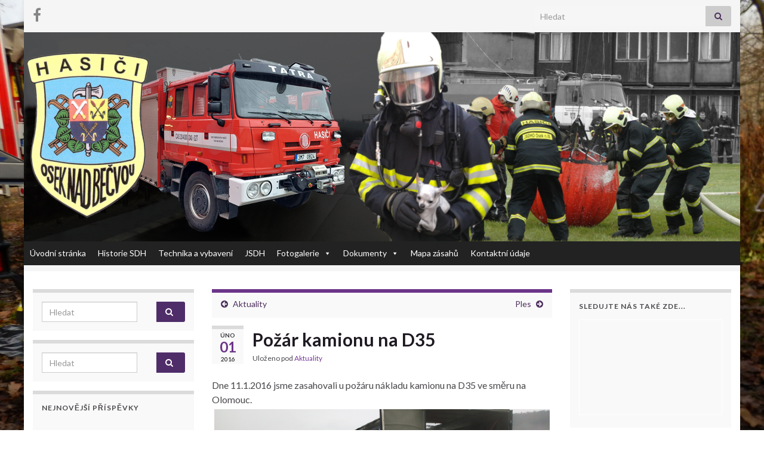

--- FILE ---
content_type: text/html; charset=UTF-8
request_url: https://sdhosek.cz/kamion-na-d35/
body_size: 12946
content:
<!DOCTYPE html><!--[if IE 7]>
<html class="ie ie7" lang="cs" prefix="og: http://ogp.me/ns#">
<![endif]-->
<!--[if IE 8]>
<html class="ie ie8" lang="cs" prefix="og: http://ogp.me/ns#">
<![endif]-->
<!--[if !(IE 7) & !(IE 8)]><!-->
<html lang="cs" prefix="og: http://ogp.me/ns#">
<!--<![endif]-->
    <head>
        <meta charset="UTF-8">
        <meta http-equiv="X-UA-Compatible" content="IE=edge">
        <meta name="viewport" content="width=device-width, initial-scale=1">
        <title>Požár kamionu na D35</title>
<meta name='robots' content='max-image-preview:large' />
<link rel="alternate" type="application/rss+xml" title=" &raquo; RSS zdroj" href="https://sdhosek.cz/feed/" />
<script type="text/javascript">
/* <![CDATA[ */
window._wpemojiSettings = {"baseUrl":"https:\/\/s.w.org\/images\/core\/emoji\/15.0.3\/72x72\/","ext":".png","svgUrl":"https:\/\/s.w.org\/images\/core\/emoji\/15.0.3\/svg\/","svgExt":".svg","source":{"concatemoji":"https:\/\/sdhosek.cz\/wp-includes\/js\/wp-emoji-release.min.js?ver=6.6.4"}};
/*! This file is auto-generated */
!function(i,n){var o,s,e;function c(e){try{var t={supportTests:e,timestamp:(new Date).valueOf()};sessionStorage.setItem(o,JSON.stringify(t))}catch(e){}}function p(e,t,n){e.clearRect(0,0,e.canvas.width,e.canvas.height),e.fillText(t,0,0);var t=new Uint32Array(e.getImageData(0,0,e.canvas.width,e.canvas.height).data),r=(e.clearRect(0,0,e.canvas.width,e.canvas.height),e.fillText(n,0,0),new Uint32Array(e.getImageData(0,0,e.canvas.width,e.canvas.height).data));return t.every(function(e,t){return e===r[t]})}function u(e,t,n){switch(t){case"flag":return n(e,"\ud83c\udff3\ufe0f\u200d\u26a7\ufe0f","\ud83c\udff3\ufe0f\u200b\u26a7\ufe0f")?!1:!n(e,"\ud83c\uddfa\ud83c\uddf3","\ud83c\uddfa\u200b\ud83c\uddf3")&&!n(e,"\ud83c\udff4\udb40\udc67\udb40\udc62\udb40\udc65\udb40\udc6e\udb40\udc67\udb40\udc7f","\ud83c\udff4\u200b\udb40\udc67\u200b\udb40\udc62\u200b\udb40\udc65\u200b\udb40\udc6e\u200b\udb40\udc67\u200b\udb40\udc7f");case"emoji":return!n(e,"\ud83d\udc26\u200d\u2b1b","\ud83d\udc26\u200b\u2b1b")}return!1}function f(e,t,n){var r="undefined"!=typeof WorkerGlobalScope&&self instanceof WorkerGlobalScope?new OffscreenCanvas(300,150):i.createElement("canvas"),a=r.getContext("2d",{willReadFrequently:!0}),o=(a.textBaseline="top",a.font="600 32px Arial",{});return e.forEach(function(e){o[e]=t(a,e,n)}),o}function t(e){var t=i.createElement("script");t.src=e,t.defer=!0,i.head.appendChild(t)}"undefined"!=typeof Promise&&(o="wpEmojiSettingsSupports",s=["flag","emoji"],n.supports={everything:!0,everythingExceptFlag:!0},e=new Promise(function(e){i.addEventListener("DOMContentLoaded",e,{once:!0})}),new Promise(function(t){var n=function(){try{var e=JSON.parse(sessionStorage.getItem(o));if("object"==typeof e&&"number"==typeof e.timestamp&&(new Date).valueOf()<e.timestamp+604800&&"object"==typeof e.supportTests)return e.supportTests}catch(e){}return null}();if(!n){if("undefined"!=typeof Worker&&"undefined"!=typeof OffscreenCanvas&&"undefined"!=typeof URL&&URL.createObjectURL&&"undefined"!=typeof Blob)try{var e="postMessage("+f.toString()+"("+[JSON.stringify(s),u.toString(),p.toString()].join(",")+"));",r=new Blob([e],{type:"text/javascript"}),a=new Worker(URL.createObjectURL(r),{name:"wpTestEmojiSupports"});return void(a.onmessage=function(e){c(n=e.data),a.terminate(),t(n)})}catch(e){}c(n=f(s,u,p))}t(n)}).then(function(e){for(var t in e)n.supports[t]=e[t],n.supports.everything=n.supports.everything&&n.supports[t],"flag"!==t&&(n.supports.everythingExceptFlag=n.supports.everythingExceptFlag&&n.supports[t]);n.supports.everythingExceptFlag=n.supports.everythingExceptFlag&&!n.supports.flag,n.DOMReady=!1,n.readyCallback=function(){n.DOMReady=!0}}).then(function(){return e}).then(function(){var e;n.supports.everything||(n.readyCallback(),(e=n.source||{}).concatemoji?t(e.concatemoji):e.wpemoji&&e.twemoji&&(t(e.twemoji),t(e.wpemoji)))}))}((window,document),window._wpemojiSettings);
/* ]]> */
</script>
<style id='wp-emoji-styles-inline-css' type='text/css'>

	img.wp-smiley, img.emoji {
		display: inline !important;
		border: none !important;
		box-shadow: none !important;
		height: 1em !important;
		width: 1em !important;
		margin: 0 0.07em !important;
		vertical-align: -0.1em !important;
		background: none !important;
		padding: 0 !important;
	}
</style>
<link rel='stylesheet' id='wp-block-library-css' href='https://sdhosek.cz/wp-includes/css/dist/block-library/style.min.css?ver=6.6.4' type='text/css' media='all' />
<link rel='stylesheet' id='wpda_like_box_gutenberg_css-css' href='https://sdhosek.cz/wp-content/plugins/like-box/includes/gutenberg/style.css?ver=6.6.4' type='text/css' media='all' />
<style id='classic-theme-styles-inline-css' type='text/css'>
/*! This file is auto-generated */
.wp-block-button__link{color:#fff;background-color:#32373c;border-radius:9999px;box-shadow:none;text-decoration:none;padding:calc(.667em + 2px) calc(1.333em + 2px);font-size:1.125em}.wp-block-file__button{background:#32373c;color:#fff;text-decoration:none}
</style>
<style id='global-styles-inline-css' type='text/css'>
:root{--wp--preset--aspect-ratio--square: 1;--wp--preset--aspect-ratio--4-3: 4/3;--wp--preset--aspect-ratio--3-4: 3/4;--wp--preset--aspect-ratio--3-2: 3/2;--wp--preset--aspect-ratio--2-3: 2/3;--wp--preset--aspect-ratio--16-9: 16/9;--wp--preset--aspect-ratio--9-16: 9/16;--wp--preset--color--black: #000000;--wp--preset--color--cyan-bluish-gray: #abb8c3;--wp--preset--color--white: #ffffff;--wp--preset--color--pale-pink: #f78da7;--wp--preset--color--vivid-red: #cf2e2e;--wp--preset--color--luminous-vivid-orange: #ff6900;--wp--preset--color--luminous-vivid-amber: #fcb900;--wp--preset--color--light-green-cyan: #7bdcb5;--wp--preset--color--vivid-green-cyan: #00d084;--wp--preset--color--pale-cyan-blue: #8ed1fc;--wp--preset--color--vivid-cyan-blue: #0693e3;--wp--preset--color--vivid-purple: #9b51e0;--wp--preset--gradient--vivid-cyan-blue-to-vivid-purple: linear-gradient(135deg,rgba(6,147,227,1) 0%,rgb(155,81,224) 100%);--wp--preset--gradient--light-green-cyan-to-vivid-green-cyan: linear-gradient(135deg,rgb(122,220,180) 0%,rgb(0,208,130) 100%);--wp--preset--gradient--luminous-vivid-amber-to-luminous-vivid-orange: linear-gradient(135deg,rgba(252,185,0,1) 0%,rgba(255,105,0,1) 100%);--wp--preset--gradient--luminous-vivid-orange-to-vivid-red: linear-gradient(135deg,rgba(255,105,0,1) 0%,rgb(207,46,46) 100%);--wp--preset--gradient--very-light-gray-to-cyan-bluish-gray: linear-gradient(135deg,rgb(238,238,238) 0%,rgb(169,184,195) 100%);--wp--preset--gradient--cool-to-warm-spectrum: linear-gradient(135deg,rgb(74,234,220) 0%,rgb(151,120,209) 20%,rgb(207,42,186) 40%,rgb(238,44,130) 60%,rgb(251,105,98) 80%,rgb(254,248,76) 100%);--wp--preset--gradient--blush-light-purple: linear-gradient(135deg,rgb(255,206,236) 0%,rgb(152,150,240) 100%);--wp--preset--gradient--blush-bordeaux: linear-gradient(135deg,rgb(254,205,165) 0%,rgb(254,45,45) 50%,rgb(107,0,62) 100%);--wp--preset--gradient--luminous-dusk: linear-gradient(135deg,rgb(255,203,112) 0%,rgb(199,81,192) 50%,rgb(65,88,208) 100%);--wp--preset--gradient--pale-ocean: linear-gradient(135deg,rgb(255,245,203) 0%,rgb(182,227,212) 50%,rgb(51,167,181) 100%);--wp--preset--gradient--electric-grass: linear-gradient(135deg,rgb(202,248,128) 0%,rgb(113,206,126) 100%);--wp--preset--gradient--midnight: linear-gradient(135deg,rgb(2,3,129) 0%,rgb(40,116,252) 100%);--wp--preset--font-size--small: 14px;--wp--preset--font-size--medium: 20px;--wp--preset--font-size--large: 20px;--wp--preset--font-size--x-large: 42px;--wp--preset--font-size--tiny: 10px;--wp--preset--font-size--regular: 16px;--wp--preset--font-size--larger: 26px;--wp--preset--spacing--20: 0.44rem;--wp--preset--spacing--30: 0.67rem;--wp--preset--spacing--40: 1rem;--wp--preset--spacing--50: 1.5rem;--wp--preset--spacing--60: 2.25rem;--wp--preset--spacing--70: 3.38rem;--wp--preset--spacing--80: 5.06rem;--wp--preset--shadow--natural: 6px 6px 9px rgba(0, 0, 0, 0.2);--wp--preset--shadow--deep: 12px 12px 50px rgba(0, 0, 0, 0.4);--wp--preset--shadow--sharp: 6px 6px 0px rgba(0, 0, 0, 0.2);--wp--preset--shadow--outlined: 6px 6px 0px -3px rgba(255, 255, 255, 1), 6px 6px rgba(0, 0, 0, 1);--wp--preset--shadow--crisp: 6px 6px 0px rgba(0, 0, 0, 1);}:where(.is-layout-flex){gap: 0.5em;}:where(.is-layout-grid){gap: 0.5em;}body .is-layout-flex{display: flex;}.is-layout-flex{flex-wrap: wrap;align-items: center;}.is-layout-flex > :is(*, div){margin: 0;}body .is-layout-grid{display: grid;}.is-layout-grid > :is(*, div){margin: 0;}:where(.wp-block-columns.is-layout-flex){gap: 2em;}:where(.wp-block-columns.is-layout-grid){gap: 2em;}:where(.wp-block-post-template.is-layout-flex){gap: 1.25em;}:where(.wp-block-post-template.is-layout-grid){gap: 1.25em;}.has-black-color{color: var(--wp--preset--color--black) !important;}.has-cyan-bluish-gray-color{color: var(--wp--preset--color--cyan-bluish-gray) !important;}.has-white-color{color: var(--wp--preset--color--white) !important;}.has-pale-pink-color{color: var(--wp--preset--color--pale-pink) !important;}.has-vivid-red-color{color: var(--wp--preset--color--vivid-red) !important;}.has-luminous-vivid-orange-color{color: var(--wp--preset--color--luminous-vivid-orange) !important;}.has-luminous-vivid-amber-color{color: var(--wp--preset--color--luminous-vivid-amber) !important;}.has-light-green-cyan-color{color: var(--wp--preset--color--light-green-cyan) !important;}.has-vivid-green-cyan-color{color: var(--wp--preset--color--vivid-green-cyan) !important;}.has-pale-cyan-blue-color{color: var(--wp--preset--color--pale-cyan-blue) !important;}.has-vivid-cyan-blue-color{color: var(--wp--preset--color--vivid-cyan-blue) !important;}.has-vivid-purple-color{color: var(--wp--preset--color--vivid-purple) !important;}.has-black-background-color{background-color: var(--wp--preset--color--black) !important;}.has-cyan-bluish-gray-background-color{background-color: var(--wp--preset--color--cyan-bluish-gray) !important;}.has-white-background-color{background-color: var(--wp--preset--color--white) !important;}.has-pale-pink-background-color{background-color: var(--wp--preset--color--pale-pink) !important;}.has-vivid-red-background-color{background-color: var(--wp--preset--color--vivid-red) !important;}.has-luminous-vivid-orange-background-color{background-color: var(--wp--preset--color--luminous-vivid-orange) !important;}.has-luminous-vivid-amber-background-color{background-color: var(--wp--preset--color--luminous-vivid-amber) !important;}.has-light-green-cyan-background-color{background-color: var(--wp--preset--color--light-green-cyan) !important;}.has-vivid-green-cyan-background-color{background-color: var(--wp--preset--color--vivid-green-cyan) !important;}.has-pale-cyan-blue-background-color{background-color: var(--wp--preset--color--pale-cyan-blue) !important;}.has-vivid-cyan-blue-background-color{background-color: var(--wp--preset--color--vivid-cyan-blue) !important;}.has-vivid-purple-background-color{background-color: var(--wp--preset--color--vivid-purple) !important;}.has-black-border-color{border-color: var(--wp--preset--color--black) !important;}.has-cyan-bluish-gray-border-color{border-color: var(--wp--preset--color--cyan-bluish-gray) !important;}.has-white-border-color{border-color: var(--wp--preset--color--white) !important;}.has-pale-pink-border-color{border-color: var(--wp--preset--color--pale-pink) !important;}.has-vivid-red-border-color{border-color: var(--wp--preset--color--vivid-red) !important;}.has-luminous-vivid-orange-border-color{border-color: var(--wp--preset--color--luminous-vivid-orange) !important;}.has-luminous-vivid-amber-border-color{border-color: var(--wp--preset--color--luminous-vivid-amber) !important;}.has-light-green-cyan-border-color{border-color: var(--wp--preset--color--light-green-cyan) !important;}.has-vivid-green-cyan-border-color{border-color: var(--wp--preset--color--vivid-green-cyan) !important;}.has-pale-cyan-blue-border-color{border-color: var(--wp--preset--color--pale-cyan-blue) !important;}.has-vivid-cyan-blue-border-color{border-color: var(--wp--preset--color--vivid-cyan-blue) !important;}.has-vivid-purple-border-color{border-color: var(--wp--preset--color--vivid-purple) !important;}.has-vivid-cyan-blue-to-vivid-purple-gradient-background{background: var(--wp--preset--gradient--vivid-cyan-blue-to-vivid-purple) !important;}.has-light-green-cyan-to-vivid-green-cyan-gradient-background{background: var(--wp--preset--gradient--light-green-cyan-to-vivid-green-cyan) !important;}.has-luminous-vivid-amber-to-luminous-vivid-orange-gradient-background{background: var(--wp--preset--gradient--luminous-vivid-amber-to-luminous-vivid-orange) !important;}.has-luminous-vivid-orange-to-vivid-red-gradient-background{background: var(--wp--preset--gradient--luminous-vivid-orange-to-vivid-red) !important;}.has-very-light-gray-to-cyan-bluish-gray-gradient-background{background: var(--wp--preset--gradient--very-light-gray-to-cyan-bluish-gray) !important;}.has-cool-to-warm-spectrum-gradient-background{background: var(--wp--preset--gradient--cool-to-warm-spectrum) !important;}.has-blush-light-purple-gradient-background{background: var(--wp--preset--gradient--blush-light-purple) !important;}.has-blush-bordeaux-gradient-background{background: var(--wp--preset--gradient--blush-bordeaux) !important;}.has-luminous-dusk-gradient-background{background: var(--wp--preset--gradient--luminous-dusk) !important;}.has-pale-ocean-gradient-background{background: var(--wp--preset--gradient--pale-ocean) !important;}.has-electric-grass-gradient-background{background: var(--wp--preset--gradient--electric-grass) !important;}.has-midnight-gradient-background{background: var(--wp--preset--gradient--midnight) !important;}.has-small-font-size{font-size: var(--wp--preset--font-size--small) !important;}.has-medium-font-size{font-size: var(--wp--preset--font-size--medium) !important;}.has-large-font-size{font-size: var(--wp--preset--font-size--large) !important;}.has-x-large-font-size{font-size: var(--wp--preset--font-size--x-large) !important;}
:where(.wp-block-post-template.is-layout-flex){gap: 1.25em;}:where(.wp-block-post-template.is-layout-grid){gap: 1.25em;}
:where(.wp-block-columns.is-layout-flex){gap: 2em;}:where(.wp-block-columns.is-layout-grid){gap: 2em;}
:root :where(.wp-block-pullquote){font-size: 1.5em;line-height: 1.6;}
</style>
<link rel='stylesheet' id='menu-image-css' href='https://sdhosek.cz/wp-content/plugins/menu-image/includes/css/menu-image.css?ver=3.13' type='text/css' media='all' />
<link rel='stylesheet' id='dashicons-css' href='https://sdhosek.cz/wp-includes/css/dashicons.min.css?ver=6.6.4' type='text/css' media='all' />
<link rel='stylesheet' id='megamenu-css' href='https://sdhosek.cz/wp-content/uploads/maxmegamenu/style.css?ver=d2c65f' type='text/css' media='all' />
<link rel='stylesheet' id='bootstrap-css' href='https://sdhosek.cz/wp-content/themes/graphene/bootstrap/css/bootstrap.min.css?ver=6.6.4' type='text/css' media='all' />
<link rel='stylesheet' id='font-awesome-css' href='https://sdhosek.cz/wp-content/themes/graphene/fonts/font-awesome/css/font-awesome.min.css?ver=6.6.4' type='text/css' media='all' />
<link rel='stylesheet' id='graphene-css' href='https://sdhosek.cz/wp-content/themes/graphene/style.css?ver=2.9.4' type='text/css' media='screen' />
<link rel='stylesheet' id='graphene-responsive-css' href='https://sdhosek.cz/wp-content/themes/graphene/responsive.css?ver=2.9.4' type='text/css' media='all' />
<link rel='stylesheet' id='graphene-print-css' href='https://sdhosek.cz/wp-content/themes/graphene/style-print.css?ver=2.9.4' type='text/css' media='print' />
<link rel='stylesheet' id='graphene-blocks-css' href='https://sdhosek.cz/wp-content/themes/graphene/blocks.css?ver=2.9.4' type='text/css' media='all' />
<link rel='stylesheet' id='animated-css' href='https://sdhosek.cz/wp-content/plugins/like-box/includes/style/effects.css?ver=6.6.4' type='text/css' media='all' />
<link rel='stylesheet' id='front_end_like_box-css' href='https://sdhosek.cz/wp-content/plugins/like-box/includes/style/style.css?ver=6.6.4' type='text/css' media='all' />
<link rel='stylesheet' id='thickbox-css' href='https://sdhosek.cz/wp-includes/js/thickbox/thickbox.css?ver=6.6.4' type='text/css' media='all' />
<link rel='stylesheet' id='event-list-css' href='https://sdhosek.cz/wp-content/plugins/event-list/includes/css/event-list.css?ver=1.0' type='text/css' media='all' />
<script type="text/javascript" src="https://sdhosek.cz/wp-includes/js/jquery/jquery.min.js?ver=3.7.1" id="jquery-core-js"></script>
<script type="text/javascript" src="https://sdhosek.cz/wp-includes/js/jquery/jquery-migrate.min.js?ver=3.4.1" id="jquery-migrate-js"></script>
<script defer type="text/javascript" src="https://sdhosek.cz/wp-content/themes/graphene/bootstrap/js/bootstrap.min.js?ver=2.9.4" id="bootstrap-js"></script>
<script defer type="text/javascript" src="https://sdhosek.cz/wp-content/themes/graphene/js/bootstrap-hover-dropdown/bootstrap-hover-dropdown.min.js?ver=2.9.4" id="bootstrap-hover-dropdown-js"></script>
<script defer type="text/javascript" src="https://sdhosek.cz/wp-content/themes/graphene/js/bootstrap-submenu/bootstrap-submenu.min.js?ver=2.9.4" id="bootstrap-submenu-js"></script>
<script defer type="text/javascript" src="https://sdhosek.cz/wp-content/themes/graphene/js/jquery.infinitescroll.min.js?ver=2.9.4" id="infinite-scroll-js"></script>
<script type="text/javascript" id="graphene-js-extra">
/* <![CDATA[ */
var grapheneJS = {"siteurl":"https:\/\/sdhosek.cz","ajaxurl":"https:\/\/sdhosek.cz\/wp-admin\/admin-ajax.php","templateUrl":"https:\/\/sdhosek.cz\/wp-content\/themes\/graphene","isSingular":"1","enableStickyMenu":"","shouldShowComments":"1","commentsOrder":"newest","sliderDisable":"","sliderInterval":"7000","infScrollBtnLbl":"Na\u010d\u00edst v\u00edce","infScrollOn":"","infScrollCommentsOn":"","totalPosts":"1","postsPerPage":"5","isPageNavi":"","infScrollMsgText":"Fetching window.grapheneInfScrollItemsPerPage of window.grapheneInfScrollItemsLeft items left ...","infScrollMsgTextPlural":"Fetching window.grapheneInfScrollItemsPerPage of window.grapheneInfScrollItemsLeft items left ...","infScrollFinishedText":"V\u0161e na\u010dteno!","commentsPerPage":"50","totalComments":"0","infScrollCommentsMsg":"Fetching window.grapheneInfScrollCommentsPerPage of window.grapheneInfScrollCommentsLeft comments left ...","infScrollCommentsMsgPlural":"Fetching window.grapheneInfScrollCommentsPerPage of window.grapheneInfScrollCommentsLeft comments left ...","infScrollCommentsFinishedMsg":"V\u0161echny koment\u00e1\u0159e na\u010dteny!","disableLiveSearch":"1","txtNoResult":"\u017d\u00e1dn\u00e9 v\u00fdsledky nenalezeny.","isMasonry":""};
/* ]]> */
</script>
<script defer type="text/javascript" src="https://sdhosek.cz/wp-content/themes/graphene/js/graphene.js?ver=2.9.4" id="graphene-js"></script>
<script type="text/javascript" src="https://sdhosek.cz/wp-content/plugins/like-box/includes/javascript/front_end_js.js?ver=6.6.4" id="like-box-front-end-js"></script>
<link rel="https://api.w.org/" href="https://sdhosek.cz/wp-json/" /><link rel="alternate" title="JSON" type="application/json" href="https://sdhosek.cz/wp-json/wp/v2/posts/3" /><link rel="EditURI" type="application/rsd+xml" title="RSD" href="https://sdhosek.cz/xmlrpc.php?rsd" />
<meta name="generator" content="WordPress 6.6.4" />
<link rel="canonical" href="https://sdhosek.cz/kamion-na-d35/" />
<link rel='shortlink' href='https://sdhosek.cz/?p=3' />
<link rel="alternate" title="oEmbed (JSON)" type="application/json+oembed" href="https://sdhosek.cz/wp-json/oembed/1.0/embed?url=https%3A%2F%2Fsdhosek.cz%2Fkamion-na-d35%2F" />
<link rel="alternate" title="oEmbed (XML)" type="text/xml+oembed" href="https://sdhosek.cz/wp-json/oembed/1.0/embed?url=https%3A%2F%2Fsdhosek.cz%2Fkamion-na-d35%2F&#038;format=xml" />
		<script>
		   WebFontConfig = {
		      google: { 
		      	families: ["Lato:400,400i,700,700i&display=swap"]		      }
		   };

		   (function(d) {
		      var wf = d.createElement('script'), s = d.scripts[0];
		      wf.src = 'https://ajax.googleapis.com/ajax/libs/webfont/1.6.26/webfont.js';
		      wf.async = true;
		      s.parentNode.insertBefore(wf, s);
		   })(document);
		</script>
	<style type="text/css">
.header_title, .header_title a, .header_title a:visited, .header_title a:hover, .header_desc {color:#blank}.carousel, .carousel .item{height:400px}@media (max-width: 991px) {.carousel, .carousel .item{height:250px}}#header{max-height:350px}@media (min-width: 1200px) {.container {width:1200px}}
</style>
		<script type="application/ld+json">{"@context":"http:\/\/schema.org","@type":"Article","mainEntityOfPage":"https:\/\/sdhosek.cz\/kamion-na-d35\/","publisher":{"@type":"Organization","name":"","logo":{"@type":"ImageObject","url":"https:\/\/sdhosek.cz\/wp-content\/uploads\/2016\/01\/object1892571250-150x150.png","height":32,"width":32}},"headline":"Po\u017e\u00e1r kamionu na D35","datePublished":"2016-02-01T09:55:46+00:00","dateModified":"2016-10-13T12:29:58+00:00","description":"Dne 11.1.2016 jsme zasahovali u po\u017e\u00e1ru n\u00e1kladu kamionu na D35 ve sm\u011bru na Olomouc.","author":{"@type":"Person","name":"SDH Osek"},"image":["http:\/\/sdhosek.cz\/wp-content\/uploads\/ngg_featured\/IMG_20160111_122548.jpg","http:\/\/sdhosek.cz\/wp-content\/uploads\/ngg_featured\/IMG_20160111_122548-768x432.jpg"]}</script>
	<style type="text/css" id="custom-background-css">
body.custom-background { background-image: url("https://sdhosek.cz/wp-content/uploads/2017/11/DSCN1658.jpg"); background-position: left top; background-size: cover; background-repeat: no-repeat; background-attachment: fixed; }
</style>
	<meta property="og:type" content="article" />
<meta property="og:title" content="Požár kamionu na D35" />
<meta property="og:url" content="https://sdhosek.cz/kamion-na-d35/" />
<meta property="og:site_name" content="" />
<meta property="og:description" content="Dne 11.1.2016 jsme zasahovali u požáru nákladu kamionu na D35 ve směru na Olomouc." />
<meta property="og:updated_time" content="2016-10-13T12:29:58+00:00" />
<meta property="article:modified_time" content="2016-10-13T12:29:58+00:00" />
<meta property="article:published_time" content="2016-02-01T09:55:46+00:00" />
<meta property="og:image" content="http://sdhosek.cz/wp-content/uploads/ngg_featured/IMG_20160111_122548.jpg" />
<meta property="og:image:width" content="1120" />
<meta property="og:image:height" content="630" />
<link rel="icon" href="https://sdhosek.cz/wp-content/uploads/2016/01/object1892571250-150x150.png" sizes="32x32" />
<link rel="icon" href="https://sdhosek.cz/wp-content/uploads/2016/01/object1892571250.png" sizes="192x192" />
<link rel="apple-touch-icon" href="https://sdhosek.cz/wp-content/uploads/2016/01/object1892571250.png" />
<meta name="msapplication-TileImage" content="https://sdhosek.cz/wp-content/uploads/2016/01/object1892571250.png" />
<style type="text/css">/** Mega Menu CSS: fs **/</style>
    </head>
    <body class="post-template-default single single-post postid-3 single-format-standard custom-background wp-embed-responsive mega-menu-Header Menu layout-boxed three_col_center three-columns singular">
        
        <div class="container boxed-wrapper">
            
                            <div id="top-bar" class="row clearfix top-bar light">
                    
                                                    
                            <div class="col-md-12 top-bar-items">
                                
                                                                                                    	<ul class="social-profiles">
							
			            <li class="social-profile social-profile-facebook">
			            	<a href="https://www.facebook.com/SDH-Osek-nad-Be%C4%8Dvou-330924885830/?ref=aymt_homepage_panel" title="Facebook" id="social-id-1" class="mysocial social-facebook">
			            				                            <i class="fa fa-facebook"></i>
		                        			            	</a>
			            </li>
		            
		    	    </ul>
                                    
                                                                    <button type="button" class="search-toggle navbar-toggle collapsed" data-toggle="collapse" data-target="#top_search">
                                        <span class="sr-only">Přepnout vyhledávací formulář</span>
                                        <i class="fa fa-search-plus"></i>
                                    </button>

                                    <div id="top_search" class="top-search-form">
                                        <form class="searchform" method="get" action="https://sdhosek.cz">
	<div class="input-group">
		<div class="form-group live-search-input">
			<label for="s" class="screen-reader-text">Search for:</label>
		    <input type="text" id="s" name="s" class="form-control" placeholder="Hledat">
		    		</div>
	    <span class="input-group-btn">
	    	<button class="btn btn-default" type="submit"><i class="fa fa-search"></i></button>
	    </span>
    </div>
    </form>                                                                            </div>
                                
                                                            </div>

                        
                                    </div>
            

            <div id="header" class="row">

                <img src="https://sdhosek.cz/wp-content/uploads/2025/01/hlavicka_2025_1.png" alt="" title="" width="1200" height="350" />                
                                    <a href="https://sdhosek.cz" id="header_img_link" title="Zpět na výchozí stránku">&nbsp;</a>                            </div>


                        <nav class="navbar row ">

                <div class="navbar-header align-center">
                	                    
                    
                                            <p class="header_title mobile-only">
                            <a href="https://sdhosek.cz" title="Zpět na výchozí stránku">                                                            </a>                        </p>
                    
                                            
                                    </div>

                                    <div class=" navbar-collapse" id="header-menu-wrap">

            			<div id="mega-menu-wrap-Header-Menu" class="mega-menu-wrap"><div class="mega-menu-toggle"><div class="mega-toggle-blocks-left"></div><div class="mega-toggle-blocks-center"></div><div class="mega-toggle-blocks-right"><div class='mega-toggle-block mega-menu-toggle-block mega-toggle-block-1' id='mega-toggle-block-1' tabindex='0'><span class='mega-toggle-label' role='button' aria-expanded='false'><span class='mega-toggle-label-closed'>MENU</span><span class='mega-toggle-label-open'>MENU</span></span></div></div></div><ul id="mega-menu-Header-Menu" class="mega-menu max-mega-menu mega-menu-horizontal mega-no-js" data-event="hover_intent" data-effect="fade_up" data-effect-speed="200" data-effect-mobile="disabled" data-effect-speed-mobile="0" data-mobile-force-width="false" data-second-click="close" data-document-click="collapse" data-vertical-behaviour="standard" data-breakpoint="600" data-unbind="true" data-mobile-state="collapse_all" data-mobile-direction="vertical" data-hover-intent-timeout="300" data-hover-intent-interval="100"><li class="mega-menu-item mega-menu-item-type-custom mega-menu-item-object-custom mega-menu-item-home mega-align-bottom-left mega-menu-flyout mega-menu-item-12" id="mega-menu-item-12"><a class="mega-menu-link" href="http://sdhosek.cz" tabindex="0">Úvodní stránka</a></li><li class="mega-menu-item mega-menu-item-type-post_type mega-menu-item-object-page mega-align-bottom-left mega-menu-flyout mega-menu-item-24" id="mega-menu-item-24"><a class="mega-menu-link" href="https://sdhosek.cz/historie-sdh/" tabindex="0">Historie SDH</a></li><li class="mega-menu-item mega-menu-item-type-post_type mega-menu-item-object-page mega-align-bottom-left mega-menu-flyout mega-menu-item-31" id="mega-menu-item-31"><a class="mega-menu-link" href="https://sdhosek.cz/technika-a-vybaveni/" tabindex="0">Technika a vybavení</a></li><li class="mega-menu-item mega-menu-item-type-post_type mega-menu-item-object-page mega-align-bottom-left mega-menu-flyout mega-menu-item-12727" id="mega-menu-item-12727"><a class="mega-menu-link" href="https://sdhosek.cz/jsdh/" tabindex="0">JSDH</a></li><li class="mega-menu-item mega-menu-item-type-custom mega-menu-item-object-custom mega-menu-item-has-children mega-align-bottom-left mega-menu-flyout mega-menu-item-12700" id="mega-menu-item-12700"><a class="mega-menu-link" href="#" aria-expanded="false" tabindex="0">Fotogalerie<span class="mega-indicator" aria-hidden="true"></span></a>
<ul class="mega-sub-menu">
<li class="mega-menu-item mega-menu-item-type-custom mega-menu-item-object-custom mega-menu-item-has-children mega-menu-item-12704" id="mega-menu-item-12704"><a class="mega-menu-link" href="#" aria-expanded="false">Zásahy<span class="mega-indicator" aria-hidden="true"></span></a>
	<ul class="mega-sub-menu">
<li class="mega-menu-item mega-menu-item-type-post_type mega-menu-item-object-page mega-menu-item-12372" id="mega-menu-item-12372"><a class="mega-menu-link" href="https://sdhosek.cz/fotogalerie/zasahy/zasahy-2012/">Zásahy 2012</a></li><li class="mega-menu-item mega-menu-item-type-post_type mega-menu-item-object-page mega-menu-item-12371" id="mega-menu-item-12371"><a class="mega-menu-link" href="https://sdhosek.cz/fotogalerie/zasahy/zasahy-2013/">Zásahy 2013</a></li><li class="mega-menu-item mega-menu-item-type-post_type mega-menu-item-object-page mega-menu-item-12370" id="mega-menu-item-12370"><a class="mega-menu-link" href="https://sdhosek.cz/fotogalerie/zasahy/zasahy-2014/">Zásahy 2014</a></li><li class="mega-menu-item mega-menu-item-type-post_type mega-menu-item-object-page mega-menu-item-12369" id="mega-menu-item-12369"><a class="mega-menu-link" href="https://sdhosek.cz/fotogalerie/zasahy/zasahy-2015/">Zásahy 2015</a></li><li class="mega-menu-item mega-menu-item-type-post_type mega-menu-item-object-page mega-menu-item-12368" id="mega-menu-item-12368"><a class="mega-menu-link" href="https://sdhosek.cz/fotogalerie/zasahy/zasahy-2016/">Zásahy 2016</a></li><li class="mega-menu-item mega-menu-item-type-post_type mega-menu-item-object-page mega-menu-item-12367" id="mega-menu-item-12367"><a class="mega-menu-link" href="https://sdhosek.cz/fotogalerie/zasahy/zasahy-2017/">Zásahy 2017</a></li><li class="mega-menu-item mega-menu-item-type-post_type mega-menu-item-object-page mega-menu-item-12366" id="mega-menu-item-12366"><a class="mega-menu-link" href="https://sdhosek.cz/fotogalerie/zasahy/zasahy-2018/">Zásahy 2018</a></li><li class="mega-menu-item mega-menu-item-type-post_type mega-menu-item-object-page mega-menu-item-17431" id="mega-menu-item-17431"><a class="mega-menu-link" href="https://sdhosek.cz/fotogalerie/zasahy/zasahy-2019/">Zásahy 2019</a></li><li class="mega-menu-item mega-menu-item-type-post_type mega-menu-item-object-page mega-menu-item-18809" id="mega-menu-item-18809"><a class="mega-menu-link" href="https://sdhosek.cz/fotogalerie/zasahy/zasahy-2020/">Zásahy 2020</a></li><li class="mega-menu-item mega-menu-item-type-post_type mega-menu-item-object-page mega-menu-item-19380" id="mega-menu-item-19380"><a class="mega-menu-link" href="https://sdhosek.cz/fotogalerie/zasahy/zasahy-2021/">Zásahy 2021</a></li><li class="mega-menu-item mega-menu-item-type-post_type mega-menu-item-object-page mega-menu-item-19961" id="mega-menu-item-19961"><a class="mega-menu-link" href="https://sdhosek.cz/fotogalerie/zasahy/zasahy-2022/">Zásahy 2022</a></li><li class="mega-menu-item mega-menu-item-type-post_type mega-menu-item-object-page mega-menu-item-52631" id="mega-menu-item-52631"><a class="mega-menu-link" href="https://sdhosek.cz/fotogalerie/zasahy/zasahy-2023/">Zásahy 2023</a></li><li class="mega-menu-item mega-menu-item-type-post_type mega-menu-item-object-page mega-menu-item-53285" id="mega-menu-item-53285"><a class="mega-menu-link" href="https://sdhosek.cz/fotogalerie/zasahy/zasahy-2024/">Zásahy 2024</a></li><li class="mega-menu-item mega-menu-item-type-post_type mega-menu-item-object-page mega-menu-item-54722" id="mega-menu-item-54722"><a class="mega-menu-link" href="https://sdhosek.cz/fotogalerie/zasahy/zasahy-2025/">Zásahy 2025</a></li>	</ul>
</li><li class="mega-menu-item mega-menu-item-type-custom mega-menu-item-object-custom mega-menu-item-has-children mega-menu-item-12706" id="mega-menu-item-12706"><a class="mega-menu-link" href="#" aria-expanded="false">Soutěže<span class="mega-indicator" aria-hidden="true"></span></a>
	<ul class="mega-sub-menu">
<li class="mega-menu-item mega-menu-item-type-post_type mega-menu-item-object-page mega-menu-item-12711" id="mega-menu-item-12711"><a class="mega-menu-link" href="https://sdhosek.cz/fotogalerie/souteze/souteze-2013/">Soutěže 2013</a></li><li class="mega-menu-item mega-menu-item-type-post_type mega-menu-item-object-page mega-menu-item-12710" id="mega-menu-item-12710"><a class="mega-menu-link" href="https://sdhosek.cz/fotogalerie/souteze/souteze-2014/">Soutěže 2014</a></li><li class="mega-menu-item mega-menu-item-type-post_type mega-menu-item-object-page mega-menu-item-12709" id="mega-menu-item-12709"><a class="mega-menu-link" href="https://sdhosek.cz/fotogalerie/souteze/souteze-2015/">Soutěže 2015</a></li><li class="mega-menu-item mega-menu-item-type-post_type mega-menu-item-object-page mega-menu-item-12708" id="mega-menu-item-12708"><a class="mega-menu-link" href="https://sdhosek.cz/fotogalerie/souteze/souteze-2016/">Soutěže 2016</a></li><li class="mega-menu-item mega-menu-item-type-post_type mega-menu-item-object-page mega-menu-item-12707" id="mega-menu-item-12707"><a class="mega-menu-link" href="https://sdhosek.cz/fotogalerie/souteze/souteze-2017/">Soutěže 2017</a></li><li class="mega-menu-item mega-menu-item-type-post_type mega-menu-item-object-page mega-menu-item-13354" id="mega-menu-item-13354"><a class="mega-menu-link" href="https://sdhosek.cz/fotogalerie/souteze/souteze-2018/">Soutěže 2018</a></li><li class="mega-menu-item mega-menu-item-type-post_type mega-menu-item-object-page mega-menu-item-17918" id="mega-menu-item-17918"><a class="mega-menu-link" href="https://sdhosek.cz/fotogalerie/souteze/souteze-2019/">Soutěže 2019</a></li><li class="mega-menu-item mega-menu-item-type-post_type mega-menu-item-object-page mega-menu-item-20318" id="mega-menu-item-20318"><a class="mega-menu-link" href="https://sdhosek.cz/fotogalerie/souteze/souteze-2022/">Soutěže 2022</a></li><li class="mega-menu-item mega-menu-item-type-post_type mega-menu-item-object-page mega-menu-item-52596" id="mega-menu-item-52596"><a class="mega-menu-link" href="https://sdhosek.cz/fotogalerie/souteze/souteze-2023/">Soutěže 2023</a></li><li class="mega-menu-item mega-menu-item-type-post_type mega-menu-item-object-page mega-menu-item-53271" id="mega-menu-item-53271"><a class="mega-menu-link" href="https://sdhosek.cz/fotogalerie/souteze/souteze-2024/">Soutěže 2024</a></li><li class="mega-menu-item mega-menu-item-type-post_type mega-menu-item-object-page mega-menu-item-54082" id="mega-menu-item-54082"><a class="mega-menu-link" href="https://sdhosek.cz/fotogalerie/souteze/souteze-2025/">Soutěže 2025</a></li>	</ul>
</li><li class="mega-menu-item mega-menu-item-type-post_type mega-menu-item-object-page mega-menu-item-12717" id="mega-menu-item-12717"><a class="mega-menu-link" href="https://sdhosek.cz/fotogalerie/spolecenske-akce/">Společenské akce</a></li><li class="mega-menu-item mega-menu-item-type-post_type mega-menu-item-object-page mega-menu-item-12715" id="mega-menu-item-12715"><a class="mega-menu-link" href="https://sdhosek.cz/fotogalerie/cviceni-a-skoleni/">Cvičení a školení</a></li><li class="mega-menu-item mega-menu-item-type-post_type mega-menu-item-object-page mega-menu-item-12716" id="mega-menu-item-12716"><a class="mega-menu-link" href="https://sdhosek.cz/fotogalerie/jine/">Jiné</a></li></ul>
</li><li class="mega-menu-item mega-menu-item-type-custom mega-menu-item-object-custom mega-menu-item-has-children mega-align-bottom-left mega-menu-flyout mega-menu-item-12705" id="mega-menu-item-12705"><a class="mega-menu-link" href="#" aria-expanded="false" tabindex="0">Dokumenty<span class="mega-indicator" aria-hidden="true"></span></a>
<ul class="mega-sub-menu">
<li class="mega-menu-item mega-menu-item-type-post_type mega-menu-item-object-page mega-menu-item-12343" id="mega-menu-item-12343"><a class="mega-menu-link" href="https://sdhosek.cz/dokumenty/dokumenty-2015/">Dokumenty 2015</a></li><li class="mega-menu-item mega-menu-item-type-post_type mega-menu-item-object-page mega-menu-item-12342" id="mega-menu-item-12342"><a class="mega-menu-link" href="https://sdhosek.cz/dokumenty/dokumenty-2016/">Dokumenty 2016</a></li><li class="mega-menu-item mega-menu-item-type-post_type mega-menu-item-object-page mega-menu-item-12341" id="mega-menu-item-12341"><a class="mega-menu-link" href="https://sdhosek.cz/dokumenty/dokumenty-2017/">Dokumenty 2017</a></li><li class="mega-menu-item mega-menu-item-type-post_type mega-menu-item-object-page mega-menu-item-12336" id="mega-menu-item-12336"><a class="mega-menu-link" href="https://sdhosek.cz/dokumenty/dokumenty-2018/">Dokumenty 2018</a></li><li class="mega-menu-item mega-menu-item-type-post_type mega-menu-item-object-page mega-menu-item-18618" id="mega-menu-item-18618"><a class="mega-menu-link" href="https://sdhosek.cz/dokumenty/dokumenty-2019/">Dokumenty 2019</a></li><li class="mega-menu-item mega-menu-item-type-post_type mega-menu-item-object-page mega-menu-item-19367" id="mega-menu-item-19367"><a class="mega-menu-link" href="https://sdhosek.cz/dokumenty/dokumenty-2020/">Dokumenty 2020</a></li><li class="mega-menu-item mega-menu-item-type-post_type mega-menu-item-object-page mega-menu-item-19739" id="mega-menu-item-19739"><a class="mega-menu-link" href="https://sdhosek.cz/dokumenty/dokumenty-2021/">Dokumenty 2021</a></li><li class="mega-menu-item mega-menu-item-type-post_type mega-menu-item-object-page mega-menu-item-54014" id="mega-menu-item-54014"><a class="mega-menu-link" href="https://sdhosek.cz/dokumenty/dokumenty-2025/">Dokumenty 2025</a></li></ul>
</li><li class="mega-menu-item mega-menu-item-type-post_type mega-menu-item-object-page mega-align-bottom-left mega-menu-flyout mega-menu-item-6835" id="mega-menu-item-6835"><a class="mega-menu-link" href="https://sdhosek.cz/mapa-zasahu/" tabindex="0">Mapa zásahů</a></li><li class="mega-menu-item mega-menu-item-type-post_type mega-menu-item-object-page mega-align-bottom-left mega-menu-flyout mega-menu-item-2518" id="mega-menu-item-2518"><a class="mega-menu-link" href="https://sdhosek.cz/kontakty/" tabindex="0">Kontaktní údaje</a></li></ul></div>                        
            			                        
                                            </div>
                
                                    
                            </nav>

            
            <div id="content" class="clearfix hfeed row">
                
                    
                                        
                    <div id="content-main" class="clearfix content-main col-md-6 col-md-push-3">
                    
	
		<div class="post-nav post-nav-top clearfix">
			<p class="previous col-sm-6"><i class="fa fa-arrow-circle-left"></i> <a href="https://sdhosek.cz/hello-world/" rel="prev">Aktuality</a></p>			<p class="next-post col-sm-6"><a href="https://sdhosek.cz/ples/" rel="next">Ples</a> <i class="fa fa-arrow-circle-right"></i></p>					</div>
		        
<div id="post-3" class="clearfix post post-3 type-post status-publish format-standard has-post-thumbnail hentry category-aktuality-home item-wrap">
		
	<div class="entry clearfix">
    	
                    	<div class="post-date date alpha with-year">
            <p class="default_date">
            	<span class="month">Úno</span>
                <span class="day">01</span>
                	                <span class="year">2016</span>
                            </p>
                    </div>
            
		        <h1 class="post-title entry-title">
			Požár kamionu na D35			        </h1>
		
			    <ul class="post-meta entry-meta clearfix">
	    		        <li class="byline">
	        	<span class="entry-cat">Uloženo pod <span class="terms"><a class="term term-category term-1" href="https://sdhosek.cz/category/aktuality-home/">Aktuality</a></span></span>	        </li>
	        	        <li class="print-date">
	        	<p class="printonly"><em>1 února, 2016</em></p>	        </li>
	        	    </ul>
    
				
				<div class="entry-content clearfix">
							
										
						<p>Dne 11.1.2016 jsme zasahovali u požáru nákladu kamionu na D35 ve směru na Olomouc.<a href="http://sdhosek.cz/?page_id=125"><img decoding="async" class="ngg-singlepic ngg-center aligncenter" src="http://sdhosek.cz/wp-content/gallery/2016_01_11_pozar-kamionu-r35/IMG_20160111_122548.jpg" alt="IMG_20160111_122548" /></a></p>
								</div>
		
			    <ul class="entry-footer">
	    		        <li class="addthis col-sm-8"><div class="add-this"></div></li>
	        	    </ul>
    	</div>

</div>

    <div class="entry-author">
        <div class="row">
            <div class="author-avatar col-sm-3">
            	<a href="https://sdhosek.cz/author/sdh-osek/" rel="author">
					<img alt='' src='https://secure.gravatar.com/avatar/d7d7f276f538b9a5f0d796ad185a2121?s=200&#038;d=mm&#038;r=g' srcset='https://secure.gravatar.com/avatar/d7d7f276f538b9a5f0d796ad185a2121?s=400&#038;d=mm&#038;r=g 2x' class='avatar avatar-200 photo' height='200' width='200' decoding='async'/>                </a>
            </div>

            <div class="author-bio col-sm-9">
                <h3 class="section-title-sm">SDH Osek</h3>
                    <ul class="author-social">
    	        
			        <li><a href="mailto:osectihasici@seznam.cz"><i class="fa fa-envelope-o"></i></a></li>
            </ul>
                </div>
        </div>
    </div>
    
<p class="printonly"><span class="printonly url"><strong>Přímý odkaz na tento článek: </strong><span>https://sdhosek.cz/kamion-na-d35/</span></span></p>



            
  

                </div><!-- #content-main -->
        
            
<div id="sidebar2" class="sidebar sidebar-left widget-area col-md-3 col-md-pull-6">

	
    <div id="search-2" class="sidebar-wrap widget_search"><form class="searchform" method="get" action="https://sdhosek.cz">
	<div class="input-group">
		<div class="form-group live-search-input">
			<label for="s" class="screen-reader-text">Search for:</label>
		    <input type="text" id="s" name="s" class="form-control" placeholder="Hledat">
		    		</div>
	    <span class="input-group-btn">
	    	<button class="btn btn-default" type="submit"><i class="fa fa-search"></i></button>
	    </span>
    </div>
    </form></div><div id="search-2" class="sidebar-wrap widget_search"><form class="searchform" method="get" action="https://sdhosek.cz">
	<div class="input-group">
		<div class="form-group live-search-input">
			<label for="s" class="screen-reader-text">Search for:</label>
		    <input type="text" id="s" name="s" class="form-control" placeholder="Hledat">
		    		</div>
	    <span class="input-group-btn">
	    	<button class="btn btn-default" type="submit"><i class="fa fa-search"></i></button>
	    </span>
    </div>
    </form></div>
		<div id="recent-posts-2" class="sidebar-wrap widget_recent_entries">
		<h2 class="widget-title">Nejnovější příspěvky</h2>
		<ul>
											<li>
					<a href="https://sdhosek.cz/pozvanka-na-ples-2026/">Pozvánka na ples 2026</a>
									</li>
											<li>
					<a href="https://sdhosek.cz/o-pohar-starosty-obce-osek-n-b-2025/">O pohár starosty obce Osek n/B 2025</a>
									</li>
											<li>
					<a href="https://sdhosek.cz/pozvanka-na-poharovou-soutez-2025/">Pozvánka na pohárovou soutěž 2025</a>
									</li>
											<li>
					<a href="https://sdhosek.cz/osecka-uzlovacka-2025/">Osecká uzlovačka 2025</a>
									</li>
											<li>
					<a href="https://sdhosek.cz/pozvanka-na-uzlovaci-soutez-2025/">Pozvánka na uzlovací soutěž 2025</a>
									</li>
					</ul>

		</div><div id="nav_menu-13" class="sidebar-wrap widget_nav_menu"><h2 class="widget-title">Mapa zásahů</h2><div class="menu-mapa-zasahu-container"><ul id="menu-mapa-zasahu" class="menu"><li id="menu-item-6839" class="menu-item menu-item-type-post_type menu-item-object-page menu-item-6839"><a href="https://sdhosek.cz/mapa-zasahu/"><span class="menu-image-title-hide menu-image-title">Mapa zásahů</span><span class='menu-image-hover-wrapper'><img width="197" height="84" src="https://sdhosek.cz/wp-content/uploads/2016/10/mapa-zasahu-1-e1477208944568.jpg" class="menu-image menu-image-title-hide" alt="" decoding="async" /><img width="197" height="84" src="https://sdhosek.cz/wp-content/uploads/2016/10/mapa-zasahu-1-e1477208944568.jpg" class="hovered-image menu-image-title-hide" alt="" style="margin-left: -197px;" decoding="async" /></span></a></li>
<li id="menu-item-12904" class="menu-item menu-item-type-post_type menu-item-object-page menu-item-12904"><a href="https://sdhosek.cz/hydranty-v-oseku-a-okoli/"><img width="36" height="36" src="https://sdhosek.cz/wp-content/uploads/2018/02/hydrant-nadzem-36x36.png" class="menu-image menu-image-title-after" alt="" decoding="async" loading="lazy" /><span class="menu-image-title-after menu-image-title">Hydranty v Oseku a okolí</span></a></li>
</ul></div></div><div id="calendar-2" class="sidebar-wrap widget_calendar"><h2 class="widget-title">Kalendář</h2><div id="calendar_wrap" class="calendar_wrap"><table id="wp-calendar" class="wp-calendar-table">
	<caption>Leden 2026</caption>
	<thead>
	<tr>
		<th scope="col" title="Pondělí">Po</th>
		<th scope="col" title="Úterý">Út</th>
		<th scope="col" title="Středa">St</th>
		<th scope="col" title="Čtvrtek">Čt</th>
		<th scope="col" title="Pátek">Pá</th>
		<th scope="col" title="Sobota">So</th>
		<th scope="col" title="Neděle">Ne</th>
	</tr>
	</thead>
	<tbody>
	<tr>
		<td colspan="3" class="pad">&nbsp;</td><td>1</td><td>2</td><td>3</td><td>4</td>
	</tr>
	<tr>
		<td>5</td><td><a href="https://sdhosek.cz/2026/01/06/" aria-label="Příspěvky publikované 6. 1. 2026">6</a></td><td>7</td><td>8</td><td>9</td><td>10</td><td>11</td>
	</tr>
	<tr>
		<td>12</td><td>13</td><td>14</td><td>15</td><td>16</td><td>17</td><td>18</td>
	</tr>
	<tr>
		<td id="today">19</td><td>20</td><td>21</td><td>22</td><td>23</td><td>24</td><td>25</td>
	</tr>
	<tr>
		<td>26</td><td>27</td><td>28</td><td>29</td><td>30</td><td>31</td>
		<td class="pad" colspan="1">&nbsp;</td>
	</tr>
	</tbody>
	</table><nav aria-label="Předchozí a další měsíce" class="wp-calendar-nav">
		<span class="wp-calendar-nav-prev"><a href="https://sdhosek.cz/2025/06/">&laquo; Čvn</a></span>
		<span class="pad">&nbsp;</span>
		<span class="wp-calendar-nav-next">&nbsp;</span>
	</nav></div></div><div id="event_list_widget-2" class="sidebar-wrap widget_event_list_widget"><h2 class="widget-title">Kalendář akcí</h2>
				<div class="event-list"><p>no event</p>
				</div></div><div id="nav_menu-7" class="sidebar-wrap widget_nav_menu"><h2 class="widget-title">Spřátelené SDH</h2><div class="menu-spratelene-sdh-container"><ul id="menu-spratelene-sdh" class="menu"><li id="menu-item-33" class="menu-item menu-item-type-custom menu-item-object-custom menu-item-33"><a target="_blank" rel="noopener" href="http://www.sdhstamerice.cz/">SDH Staměřice</a></li>
<li id="menu-item-34" class="menu-item menu-item-type-custom menu-item-object-custom menu-item-34"><a target="_blank" rel="noopener" href="http://www.radslavice.cz/hasici/index.php?nid=5660&#038;lid=cs&#038;oid=4334145">SDH Radslavice</a></li>
<li id="menu-item-1454" class="menu-item menu-item-type-custom menu-item-object-custom menu-item-1454"><a target="_blank" rel="noopener" href="http://sdhveselicko.cz/">SDH Veselíčko</a></li>
<li id="menu-item-1455" class="menu-item menu-item-type-custom menu-item-object-custom menu-item-1455"><a target="_blank" rel="noopener" href="http://www.sdhnovedvory.estranky.cz/">SDH Nové Dvory</a></li>
</ul></div></div><div id="search-2" class="sidebar-wrap widget_search"><form class="searchform" method="get" action="https://sdhosek.cz">
	<div class="input-group">
		<div class="form-group live-search-input">
			<label for="s" class="screen-reader-text">Search for:</label>
		    <input type="text" id="s" name="s" class="form-control" placeholder="Hledat">
		    		</div>
	    <span class="input-group-btn">
	    	<button class="btn btn-default" type="submit"><i class="fa fa-search"></i></button>
	    </span>
    </div>
    </form></div>
		<div id="recent-posts-2" class="sidebar-wrap widget_recent_entries">
		<h2 class="widget-title">Nejnovější příspěvky</h2>
		<ul>
											<li>
					<a href="https://sdhosek.cz/pozvanka-na-ples-2026/">Pozvánka na ples 2026</a>
									</li>
											<li>
					<a href="https://sdhosek.cz/o-pohar-starosty-obce-osek-n-b-2025/">O pohár starosty obce Osek n/B 2025</a>
									</li>
											<li>
					<a href="https://sdhosek.cz/pozvanka-na-poharovou-soutez-2025/">Pozvánka na pohárovou soutěž 2025</a>
									</li>
											<li>
					<a href="https://sdhosek.cz/osecka-uzlovacka-2025/">Osecká uzlovačka 2025</a>
									</li>
											<li>
					<a href="https://sdhosek.cz/pozvanka-na-uzlovaci-soutez-2025/">Pozvánka na uzlovací soutěž 2025</a>
									</li>
					</ul>

		</div>    
        
    
</div><!-- #sidebar2 -->    
<div id="sidebar1" class="sidebar sidebar-right widget-area col-md-3">

	
    <div id="like_box_facbook-3" class="sidebar-wrap widget_like_box_facbook"><h2 class="widget-title">Sledujte nás také zde...</h2><iframe id="facbook_like_box_1" src="//www.facebook.com/v11.0/plugins/page.php?adapt_container_width=true&#038;container_width=300&#038;width=300&#038;height=160&#038;hide_cover=false&#038;href=https%3A%2F%2Fwww.facebook.com%2Fhttps%3A%2F%2Fwww.facebook.com%2FSDH-Osek-nad-Be%25C4%258Dvou-330924885830%2F%3Ffref%3Dts&#038;locale=cs_CZ&#038;sdk=joey&#038;show_facepile=true&#038;tabs=timeline&#038;show_posts=false&#038;small_header=true" scrolling="no" allowTransparency="true" style="border:1px solid #FFF; overflow:hidden;visibility:hidden; max-width:500px; width:300px; height:160px;"></iframe><script>
		if(typeof(jQuery)=="undefined")
			jQuery=window.parent.jQuery;
		if(typeof(like_box_animated_element)=="undefined")
			like_box_animated_element=window.parent.like_box_animated_element;
		if(typeof(like_box_set_width_cur_element)=="undefined")
			like_box_set_width_cur_element=window.parent.like_box_animated_element;		
		jQuery(document).ready(function(){
			document.getElementById("facbook_like_box_1").style.visibility="visible"
			like_box_set_width_cur_element("facbook_like_box_1",300)
			});</script></div><div id="nav_menu-11" class="sidebar-wrap widget_nav_menu"><h2 class="widget-title">Stránky s hasičskou tématikou</h2><div class="menu-stranky-s-hasicskou-temetikou-container"><ul id="menu-stranky-s-hasicskou-temetikou" class="menu"><li id="menu-item-1456" class="menu-item menu-item-type-custom menu-item-object-custom menu-item-1456"><a target="_blank" rel="noopener" href="http://www.hzscr.cz/hzs-olomouckeho-kraje.aspx" class="has-icon"><i class="fa fa-test"></i> <span class="menu-image-title-hide menu-image-title">HZSOL</span><span class='menu-image-hover-wrapper'><img width="215" height="58" src="https://sdhosek.cz/wp-content/uploads/2016/02/HZSOL1.png" class="menu-image menu-image-title-hide" alt="" decoding="async" loading="lazy" /><img width="215" height="58" src="https://sdhosek.cz/wp-content/uploads/2016/02/HZSOL1.png" class="hovered-image menu-image-title-hide" alt="" style="margin-left: -215px;" decoding="async" loading="lazy" /></span></a></li>
<li id="menu-item-1465" class="menu-item menu-item-type-custom menu-item-object-custom menu-item-1465"><a target="_blank" rel="noopener" href="http://www.pozary.cz/"><span class="menu-image-title-hide menu-image-title">pozary</span><span class='menu-image-hover-wrapper'><img width="197" height="58" src="https://sdhosek.cz/wp-content/uploads/2016/02/pozary1.png" class="menu-image menu-image-title-hide" alt="" decoding="async" loading="lazy" /><img width="197" height="58" src="https://sdhosek.cz/wp-content/uploads/2016/02/pozary1.png" class="hovered-image menu-image-title-hide" alt="" style="margin-left: -197px;" decoding="async" loading="lazy" /></span></a></li>
<li id="menu-item-1463" class="menu-item menu-item-type-custom menu-item-object-custom menu-item-1463"><a target="_blank" rel="noopener" href="http://www.hzscr.cz/clanek/informacni-servis-paleni-paleni.aspx"><span class="menu-image-title-hide menu-image-title">paleni</span><span class='menu-image-hover-wrapper'><img width="234" height="58" src="https://sdhosek.cz/wp-content/uploads/2016/02/paleni-klesti.jpg" class="menu-image menu-image-title-hide" alt="" decoding="async" loading="lazy" /><img width="234" height="58" src="https://sdhosek.cz/wp-content/uploads/2016/02/paleni-klesti.jpg" class="hovered-image menu-image-title-hide" alt="" style="margin-left: -234px;" decoding="async" loading="lazy" /></span></a></li>
</ul></div></div><div id="nav_menu-9" class="sidebar-wrap widget_nav_menu"><h2 class="widget-title">Podporují nás</h2><div class="menu-podporuji-nas-container"><ul id="menu-podporuji-nas" class="menu"><li id="menu-item-17011" class="menu-item menu-item-type-custom menu-item-object-custom menu-item-17011"><a target="_blank" rel="noopener" href="http://oseknadbecvou.cz/"><span class="menu-image-title-hide menu-image-title">Obec Osek</span><span class='menu-image-hover-wrapper'><img width="123" height="70" src="https://sdhosek.cz/wp-content/uploads/2016/02/image002.jpg" class="menu-image menu-image-title-hide" alt="" decoding="async" loading="lazy" /><img width="123" height="70" src="https://sdhosek.cz/wp-content/uploads/2016/02/image002.jpg" class="hovered-image menu-image-title-hide" alt="" style="margin-left: -123px;" decoding="async" loading="lazy" /></span></a></li>
<li id="menu-item-1441" class="menu-item menu-item-type-custom menu-item-object-custom menu-item-1441"><a target="_blank" rel="noopener" href="https://www.kr-olomoucky.cz/"><span class="menu-image-title-hide menu-image-title">Olomoucký kraj</span><span class='menu-image-hover-wrapper'><img width="160" height="70" src="https://sdhosek.cz/wp-content/uploads/2016/02/logo-olomouckeho-kraje1.jpg" class="menu-image menu-image-title-hide" alt="" decoding="async" loading="lazy" /><img width="160" height="70" src="https://sdhosek.cz/wp-content/uploads/2016/02/logo-olomouckeho-kraje1.jpg" class="hovered-image menu-image-title-hide" alt="" style="margin-left: -160px;" decoding="async" loading="lazy" /></span></a></li>
<li id="menu-item-1444" class="menu-item menu-item-type-custom menu-item-object-custom menu-item-1444"><a target="_blank" rel="noopener" href="http://www.nemakej.cz/"><span class="menu-image-title-hide menu-image-title">Nemakej</span><span class='menu-image-hover-wrapper'><img width="70" height="97" src="https://sdhosek.cz/wp-content/uploads/2016/02/nemakej1.jpg" class="menu-image menu-image-title-hide" alt="" decoding="async" loading="lazy" /><img width="70" height="97" src="https://sdhosek.cz/wp-content/uploads/2016/02/nemakej1.jpg" class="hovered-image menu-image-title-hide" alt="" style="margin-left: -70px;" decoding="async" loading="lazy" /></span></a></li>
<li id="menu-item-1500" class="menu-item menu-item-type-custom menu-item-object-custom menu-item-1500"><a target="_blank" rel="noopener" href="http://www.kobz-agrochovas.cz/"><span class="menu-image-title-hide menu-image-title">kobz</span><span class='menu-image-hover-wrapper'><img width="136" height="70" src="https://sdhosek.cz/wp-content/uploads/2016/02/kobz.jpg" class="menu-image menu-image-title-hide" alt="" decoding="async" loading="lazy" /><img width="136" height="70" src="https://sdhosek.cz/wp-content/uploads/2016/02/kobz.jpg" class="hovered-image menu-image-title-hide" alt="" style="margin-left: -136px;" decoding="async" loading="lazy" /></span></a></li>
<li id="menu-item-1448" class="menu-item menu-item-type-custom menu-item-object-custom menu-item-1448"><a target="_blank" rel="noopener" href="http://www.albo.cz/"><span class="menu-image-title-hide menu-image-title">Albo</span><span class='menu-image-hover-wrapper'><img width="225" height="60" src="https://sdhosek.cz/wp-content/uploads/2016/02/albo-logo-e1511941890454.png" class="menu-image menu-image-title-hide" alt="" decoding="async" loading="lazy" /><img width="225" height="60" src="https://sdhosek.cz/wp-content/uploads/2016/02/albo-logo-e1511941890454.png" class="hovered-image menu-image-title-hide" alt="" style="margin-left: -225px;" decoding="async" loading="lazy" /></span></a></li>
<li id="menu-item-1450" class="menu-item menu-item-type-custom menu-item-object-custom menu-item-1450"><a target="_blank" rel="noopener" href="http://www.uno-ok.cz/"><span class="menu-image-title-hide menu-image-title">Uno</span><span class='menu-image-hover-wrapper'><img width="112" height="60" src="https://sdhosek.cz/wp-content/uploads/2016/02/logo-uno.png" class="menu-image menu-image-title-hide" alt="" decoding="async" loading="lazy" /><img width="112" height="60" src="https://sdhosek.cz/wp-content/uploads/2016/02/logo-uno.png" class="hovered-image menu-image-title-hide" alt="" style="margin-left: -112px;" decoding="async" loading="lazy" /></span></a></li>
<li id="menu-item-1467" class="menu-item menu-item-type-custom menu-item-object-custom menu-item-1467"><a target="_blank" rel="noopener" href="http://zapro.cz/"><span class="menu-image-title-hide menu-image-title">zapro</span><span class='menu-image-hover-wrapper'><img width="168" height="80" src="https://sdhosek.cz/wp-content/uploads/2016/02/Zapro_logo_s_www_200.png" class="menu-image menu-image-title-hide" alt="" decoding="async" loading="lazy" /><img width="168" height="80" src="https://sdhosek.cz/wp-content/uploads/2016/02/Zapro_logo_s_www_200.png" class="hovered-image menu-image-title-hide" alt="" style="margin-left: -168px;" decoding="async" loading="lazy" /></span></a></li>
<li id="menu-item-19038" class="menu-item menu-item-type-custom menu-item-object-custom menu-item-19038"><a target="_blank" rel="noopener" href="http://www.strechyfk.cz/"><span class="menu-image-title-hide menu-image-title">Střechy FK</span><span class='menu-image-hover-wrapper'><img width="150" height="90" src="https://sdhosek.cz/wp-content/uploads/2020/05/strechyfk.jpg" class="menu-image menu-image-title-hide" alt="" decoding="async" loading="lazy" /><img width="150" height="90" src="https://sdhosek.cz/wp-content/uploads/2020/05/strechyfk.jpg" class="hovered-image menu-image-title-hide" alt="" style="margin-left: -150px;" decoding="async" loading="lazy" /></span></a></li>
<li id="menu-item-19368" class="menu-item menu-item-type-custom menu-item-object-custom menu-item-19368"><a target="_blank" rel="noopener" href="https://www.nadace-agrofert.cz/"><span class="menu-image-title-hide menu-image-title">Nadace Agrofert</span><span class='menu-image-hover-wrapper'><img width="229" height="96" src="https://sdhosek.cz/wp-content/uploads/2020/12/nadace_agrofert_logo1.jpg" class="menu-image menu-image-title-hide" alt="" decoding="async" loading="lazy" /><img width="229" height="96" src="https://sdhosek.cz/wp-content/uploads/2020/12/nadace_agrofert_logo1.jpg" class="hovered-image menu-image-title-hide" alt="" style="margin-left: -229px;" decoding="async" loading="lazy" /></span></a></li>
<li id="menu-item-54023" class="menu-item menu-item-type-custom menu-item-object-custom menu-item-54023"><a target="_blank" rel="noopener" href="https://www.nadacecez.cz/"><span class="menu-image-title-hide menu-image-title">ČEZ</span><span class='menu-image-hover-wrapper'><img width="148" height="96" src="https://sdhosek.cz/wp-content/uploads/2025/01/Nadace_CEZ_Barva_pozitiv_CMYK.jpg" class="menu-image menu-image-title-hide" alt="" decoding="async" loading="lazy" /><img width="148" height="96" src="https://sdhosek.cz/wp-content/uploads/2025/01/Nadace_CEZ_Barva_pozitiv_CMYK.jpg" class="hovered-image menu-image-title-hide" alt="" style="margin-left: -148px;" decoding="async" loading="lazy" /></span></a></li>
</ul></div></div><div id="text-7" class="sidebar-wrap widget_text"><h2 class="widget-title">Kontakt</h2>			<div class="textwidget">
Sdružení hasičů Čech, Moravy a Slezska,

Sbor dobrovolných hasičů,
751 22 Osek nad Bečvou,

osectihasici@seznam.cz

</div>
		</div><div id="text-3" class="sidebar-wrap widget_text"><h2 class="widget-title">Návštěvnost</h2>			<div class="textwidget"><a href="http://www.toplist.cz/"><script language="JavaScript" type="text/javascript">
<!--
document.write('<img src="https://toplist.cz/count.asp?id=1710674&amp;logo=mc&amp;http='+escape(document.referrer)+'&amp;t='+escape(document.title)+
'&amp;cd='+escape(window.screen.colorDepth)+'" width="88" height="60" border=0 alt="TOPlist" />');
//--></script></a><noscript><img src="https://toplist.cz/count.asp?id=1710674&amp;logo=mc" border="0"
alt="TOPlist" width="88" height="60" /></noscript> </div>
		</div><div id="categories-2" class="sidebar-wrap widget_categories"><h2 class="widget-title">Rubriky</h2>
			<ul>
					<li class="cat-item cat-item-1"><a href="https://sdhosek.cz/category/aktuality-home/">Aktuality</a>
</li>
			</ul>

			</div><div id="meta-2" class="sidebar-wrap widget_meta"><h2 class="widget-title">Základní informace</h2>
		<ul>
						<li><a href="https://sdhosek.cz/wp-login.php">Přihlásit se</a></li>
			<li><a href="https://sdhosek.cz/feed/">Zdroj kanálů (příspěvky)</a></li>
			<li><a href="https://sdhosek.cz/comments/feed/">Kanál komentářů</a></li>

			<li><a href="https://cs.wordpress.org/">Česká lokalizace</a></li>
		</ul>

		</div>    
        
    
</div><!-- #sidebar1 -->        
        
    </div><!-- #content -->


    
        
    <div id="sidebar_bottom" class="sidebar widget-area row footer-widget-col-3">
                    <div id="meta-4" class="sidebar-wrap widget_meta col-sm-4"><h2 class="widget-title">Základní informace</h2>
		<ul>
						<li><a href="https://sdhosek.cz/wp-login.php">Přihlásit se</a></li>
			<li><a href="https://sdhosek.cz/feed/">Zdroj kanálů (příspěvky)</a></li>
			<li><a href="https://sdhosek.cz/comments/feed/">Kanál komentářů</a></li>

			<li><a href="https://cs.wordpress.org/">Česká lokalizace</a></li>
		</ul>

		</div>		
            </div>

	

<div id="footer" class="row default-footer">
    
        
            
            <div class="copyright-developer">
                                    <div id="copyright">
                        <p>SDH Osek nad Bečvou © 2025<br />
Designed by Bad</p>
                    </div>
                
                                    <div id="developer">
                        <p>
                                                        Vyrobeno s <i class="fa fa-heart"></i> od <a href="https://www.graphene-theme.com/" rel="nofollow">Šablona Graphene</a>.                        </p>

                                            </div>
                            </div>

        
                
    </div><!-- #footer -->


</div><!-- #container -->

		<a href="#" id="back-to-top" title="Back to top"><i class="fa fa-chevron-up"></i></a>
	<link rel='stylesheet' id='nextgen_basic_singlepic_style-css' href='https://sdhosek.cz/wp-content/plugins/nextgen-gallery/static/SinglePicture/nextgen_basic_singlepic.css?ver=3.59.12' type='text/css' media='all' />
<script type="text/javascript" src="https://sdhosek.cz/wp-includes/js/hoverIntent.min.js?ver=1.10.2" id="hoverIntent-js"></script>
<script type="text/javascript" src="https://sdhosek.cz/wp-content/plugins/megamenu/js/maxmegamenu.js?ver=3.6.2" id="megamenu-js"></script>
<script type="text/javascript" id="thickbox-js-extra">
/* <![CDATA[ */
var thickboxL10n = {"next":"N\u00e1sleduj\u00edc\u00ed >","prev":"< P\u0159edchoz\u00ed","image":"Obr\u00e1zek","of":"z celkem","close":"Zav\u0159\u00edt","noiframes":"Tato funkce WordPressu vy\u017eaduje pou\u017eit\u00ed vnit\u0159n\u00edch r\u00e1m\u016f (iframe), kter\u00e9 v\u0161ak patrn\u011b nem\u00e1te povoleny nebo je v\u00e1\u0161 prohl\u00ed\u017ee\u010d v\u016fbec nepodporuje.","loadingAnimation":"https:\/\/sdhosek.cz\/wp-includes\/js\/thickbox\/loadingAnimation.gif"};
/* ]]> */
</script>
<script type="text/javascript" src="https://sdhosek.cz/wp-includes/js/thickbox/thickbox.js?ver=3.1-20121105" id="thickbox-js"></script>
</body>
</html>

--- FILE ---
content_type: application/javascript
request_url: https://sdhosek.cz/wp-content/themes/graphene/js/jquery.infinitescroll.min.js?ver=2.9.4
body_size: 3559
content:
/**
 * This script has been modified to account for reverse direction of subsequent page loads,
 * e.g. /page-200/, /page-199/, /page-198/, etc.
 *
 * Modified by Syahir Hakim (syahir [at] khairul-syahir.com)
 */
(function(e,t,n){"use strict";t.infinitescroll=function(n,r,i){this.element=t(i);if(!this._create(n,r)){this.failed=true}};t.infinitescroll.defaults={direction:'forward',loading:{finished:n,finishedMsg:"<em>Congratulations, you've reached the end of the internet.</em>",img:"",msg:null,msgText:"<em>Loading the next set of posts...</em>",selector:null,speed:"fast",start:n},state:{isDuringAjax:false,isInvalidPage:false,isDestroyed:false,isDone:false,isPaused:false,isBeyondMaxPage:false,currPage:1},debug:false,behavior:n,binder:t(e),nextSelector:"div.navigation a:first",navSelector:"div.navigation",contentSelector:null,extraScrollPx:150,itemSelector:"div.post",animate:false,pathParse:n,dataType:"html",appendCallback:true,bufferPx:40,errorCallback:function(){},infid:0,pixelsFromNavToBottom:n,path:n,prefill:false,maxPage:n};t.infinitescroll.prototype={_binding:function(t){var r=this,i=r.options;i.v="2.0b2.120520";if(!!i.behavior&&this["_binding_"+i.behavior]!==n){this["_binding_"+i.behavior].call(this);return}if(t!=="bind"&&t!=="unbind"){this._debug("Binding value  "+t+" not valid");return false}if(t==="unbind"){this.options.binder.unbind("smartscroll.infscr."+r.options.infid)}else{this.options.binder[t]("smartscroll.infscr."+r.options.infid,function(){r.scroll()})}this._debug("Binding",t)},_create:function(i,s){var o=t.extend(true,{},t.infinitescroll.defaults,i);this.options=o;var u=t(e);var a=this;if(!a._validate(i)){return false}var f=t(o.nextSelector).attr("href");if(!f){this._debug("Navigation selector not found");return false}o.path=o.path||this._determinepath(f);o.contentSelector=o.contentSelector||this.element;o.loading.selector=o.loading.selector||o.contentSelector;o.loading.msg=o.loading.msg||t('<div id="infscr-loading"><img alt="Loading..." src="'+o.loading.img+'" /><div>'+o.loading.msgText+"</div></div>");(new Image).src=o.loading.img;if(o.pixelsFromNavToBottom===n){o.pixelsFromNavToBottom=t(document).height()-t(o.navSelector).offset().top;this._debug("pixelsFromNavToBottom: "+o.pixelsFromNavToBottom)}var l=this;o.loading.start=o.loading.start||function(){t(o.navSelector).hide();o.loading.msg.appendTo(o.loading.selector).fadeIn(o.loading.speed,t.proxy(function(){this.beginAjax(o)},l))};o.loading.finished=o.loading.finished||function(){if(!o.state.isBeyondMaxPage)o.loading.msg.fadeOut(o.loading.speed)};o.callback=function(e,r,i){if(!!o.behavior&&e["_callback_"+o.behavior]!==n){e["_callback_"+o.behavior].call(t(o.contentSelector)[0],r,i)}if(s){s.call(t(o.contentSelector)[0],r,o,i)}if(o.prefill){u.bind("resize.infinite-scroll",e._prefill)}};if(i.debug){if(Function.prototype.bind&&(typeof console==="object"||typeof console==="function")&&typeof console.log==="object"){["log","info","warn","error","assert","dir","clear","profile","profileEnd"].forEach(function(e){console[e]=this.call(console[e],console)},Function.prototype.bind)}}this._setup();if(o.prefill){this._prefill()}return true},_prefill:function(){function s(){return r.options.contentSelector.height()<=i.height()}var r=this;var i=t(e);this._prefill=function(){if(s()){r.scroll()}i.bind("resize.infinite-scroll",function(){if(s()){i.unbind("resize.infinite-scroll");r.scroll()}})};this._prefill()},_debug:function(){if(true!==this.options.debug){return}if(typeof console!=="undefined"&&typeof console.log==="function"){if(Array.prototype.slice.call(arguments).length===1&&typeof Array.prototype.slice.call(arguments)[0]==="string"){console.log(Array.prototype.slice.call(arguments).toString())}else{console.log(Array.prototype.slice.call(arguments))}}else if(!Function.prototype.bind&&typeof console!=="undefined"&&typeof console.log==="object"){Function.prototype.call.call(console.log,console,Array.prototype.slice.call(arguments))}},_determinepath:function(t){var r=this.options;if(!!r.behavior&&this["_determinepath_"+r.behavior]!==n){return this["_determinepath_"+r.behavior].call(this,t)}if(!!r.pathParse){this._debug("pathParse manual");return r.pathParse(t,this.options.state.currPage+1)}else if(t.match(/^(.*?)\b2\b(.*?$)/)){t=t.match(/^(.*?)\b2\b(.*?$)/).slice(1)}else if(t.match(/^(.*?)2(.*?$)/)){if(t.match(/^(.*?page=)2(\/.*|$)/)){t=t.match(/^(.*?page=)2(\/.*|$)/).slice(1);return t}t=t.match(/^(.*?)2(.*?$)/).slice(1)}else{if(t.match(/^(.*?page=)1(\/.*|$)/)){t=t.match(/^(.*?page=)1(\/.*|$)/).slice(1);return t}else{this._debug("Sorry, we couldn't parse your Next (Previous Posts) URL. Verify your the css selector points to the correct A tag. If you still get this error: yell, scream, and kindly ask for help at infinite-scroll.com.");r.state.isInvalidPage=true}}this._debug("determinePath",t);return t},_error:function(t){var r=this.options;if(!!r.behavior&&this["_error_"+r.behavior]!==n){this["_error_"+r.behavior].call(this,t);return}if(t!=="destroy"&&t!=="end"){t="unknown"}this._debug("Error",t);if(t==="end"||r.state.isBeyondMaxPage){this._showdonemsg()}r.state.isDone=true;r.state.currPage=1;r.state.isPaused=false;r.state.isBeyondMaxPage=false;this._binding("unbind")},_loadcallback:function(i,s,o){var u=this.options,a=this.options.callback,f=u.state.isDone?"done":!u.appendCallback?"no-append":"append",l;if(!!u.behavior&&this["_loadcallback_"+u.behavior]!==n){this["_loadcallback_"+u.behavior].call(this,i,s);return}switch(f){case"done":this._showdonemsg();return false;case"no-append":if(u.dataType==="html"){s="<div>"+s+"</div>";s=t(s).find(u.itemSelector)}break;case"append":var c=i.children();if(c.length===0){return this._error("end")}l=document.createDocumentFragment();while(i[0].firstChild){l.appendChild(i[0].firstChild)}this._debug("contentSelector",t(u.contentSelector)[0]);t(u.contentSelector)[0].appendChild(l);s=c.get();break}u.loading.finished.call(t(u.contentSelector)[0],u);if(u.animate){var h=t(e).scrollTop()+t(u.loading.msg).height()+u.extraScrollPx+"px";t("html,body").animate({scrollTop:h},800,function(){u.state.isDuringAjax=false})}if(!u.animate){u.state.isDuringAjax=false}a(this,s,o);if(u.prefill){this._prefill()}},_nearbottom:function(){var i=this.options,s=0+t(document).height()-i.binder.scrollTop()-t(e).height();if(!!i.behavior&&this["_nearbottom_"+i.behavior]!==n){return this["_nearbottom_"+i.behavior].call(this)}this._debug("math:",s,i.pixelsFromNavToBottom);return s-i.bufferPx<i.pixelsFromNavToBottom},_pausing:function(t){var r=this.options;if(!!r.behavior&&this["_pausing_"+r.behavior]!==n){this["_pausing_"+r.behavior].call(this,t);return}if(t!=="pause"&&t!=="resume"&&t!==null){this._debug("Invalid argument. Toggling pause value instead")}t=t&&(t==="pause"||t==="resume")?t:"toggle";switch(t){case"pause":r.state.isPaused=true;break;case"resume":r.state.isPaused=false;break;case"toggle":r.state.isPaused=!r.state.isPaused;break}this._debug("Paused",r.state.isPaused);return false},_setup:function(){var t=this.options;if(!!t.behavior&&this["_setup_"+t.behavior]!==n){this["_setup_"+t.behavior].call(this);return}this._binding("bind");return false},_showdonemsg:function(){var r=this.options;if(!!r.behavior&&this["_showdonemsg_"+r.behavior]!==n){this["_showdonemsg_"+r.behavior].call(this);return}r.loading.msg.find("img").hide().parent().find("div").html(r.loading.finishedMsg).animate({opacity:1},2e3,function(){t(this).parent().fadeOut(r.loading.speed)});r.errorCallback.call(t(r.contentSelector)[0],"done")},_validate:function(n){for(var r in n){if(r.indexOf&&r.indexOf("Selector")>-1&&t(n[r]).length===0){this._debug("Your "+r+" found no elements.");return false}}return true},bind:function(){this._binding("bind")},destroy:function(){this.options.state.isDestroyed=true;this.options.loading.finished();return this._error("destroy")},pause:function(){this._pausing("pause")},resume:function(){this._pausing("resume")},beginAjax:function(r){var i=this,s=r.path,o,u,a,f;if(r.direction=='reverse'){if(r.state.currPage>1)r.state.currPage--;else r.state.currPage=999999;}else r.state.currPage++;if(r.maxPage!=n&&r.state.currPage>r.maxPage){r.state.isBeyondMaxPage=true;this.destroy();return}o=t(r.contentSelector).is("table, tbody")?t("<tbody/>"):t("<div/>");u=typeof s==="function"?s(r.state.currPage):s.join(r.state.currPage);i._debug("heading into ajax",u);a=r.dataType==="html"||r.dataType==="json"?r.dataType:"html+callback";if(r.appendCallback&&r.dataType==="html"){a+="+callback"}switch(a){case"html+callback":i._debug("Using HTML via .load() method");o.load(u+" "+r.itemSelector,n,function(t){i._loadcallback(o,t,u)});break;case"html":i._debug("Using "+a.toUpperCase()+" via $.ajax() method");t.ajax({url:u,dataType:r.dataType,complete:function(t,n){f=typeof t.isResolved!=="undefined"?t.isResolved():n==="success"||n==="notmodified";if(f){i._loadcallback(o,t.responseText,u)}else{i._error("end")}}});break;case"json":i._debug("Using "+a.toUpperCase()+" via $.ajax() method");t.ajax({dataType:"json",type:"GET",url:u,success:function(e,t,s){f=typeof s.isResolved!=="undefined"?s.isResolved():t==="success"||t==="notmodified";if(r.appendCallback){if(r.template!==n){var a=r.template(e);o.append(a);if(f){i._loadcallback(o,a)}else{i._error("end")}}else{i._debug("template must be defined.");i._error("end")}}else{if(f){i._loadcallback(o,e,u)}else{i._error("end")}}},error:function(){i._debug("JSON ajax request failed.");i._error("end")}});break}},retrieve:function(r){r=r||null;var i=this,s=i.options;if(!!s.behavior&&this["retrieve_"+s.behavior]!==n){this["retrieve_"+s.behavior].call(this,r);return}if(s.state.isDestroyed){this._debug("Instance is destroyed");return false}s.state.isDuringAjax=true;s.loading.start.call(t(s.contentSelector)[0],s)},scroll:function(){var t=this.options,r=t.state;if(!!t.behavior&&this["scroll_"+t.behavior]!==n){this["scroll_"+t.behavior].call(this);return}if(r.isDuringAjax||r.isInvalidPage||r.isDone||r.isDestroyed||r.isPaused){return}if(!this._nearbottom()){return}this.retrieve()},toggle:function(){this._pausing()},unbind:function(){this._binding("unbind")},update:function(n){if(t.isPlainObject(n)){this.options=t.extend(true,this.options,n)}}};t.fn.infinitescroll=function(n,r){var i=typeof n;switch(i){case"string":var s=Array.prototype.slice.call(arguments,1);this.each(function(){var e=t.data(this,"infinitescroll");if(!e){return false}if(!t.isFunction(e[n])||n.charAt(0)==="_"){return false}e[n].apply(e,s)});break;case"object":this.each(function(){var e=t.data(this,"infinitescroll");if(e){e.update(n)}else{e=new t.infinitescroll(n,r,this);if(!e.failed){t.data(this,"infinitescroll",e)}}});break}return this};var r=t.event,i;r.special.smartscroll={setup:function(){t(this).bind("scroll",r.special.smartscroll.handler)},teardown:function(){t(this).unbind("scroll",r.special.smartscroll.handler)},handler:function(e,n){var r=this,s=arguments;e.type="smartscroll";if(i){clearTimeout(i)}i=setTimeout(function(){t(r).trigger("smartscroll",s)},n==="execAsap"?0:100)}};t.fn.smartscroll=function(e){return e?this.bind("smartscroll",e):this.trigger("smartscroll",["execAsap"])}})(window,jQuery)